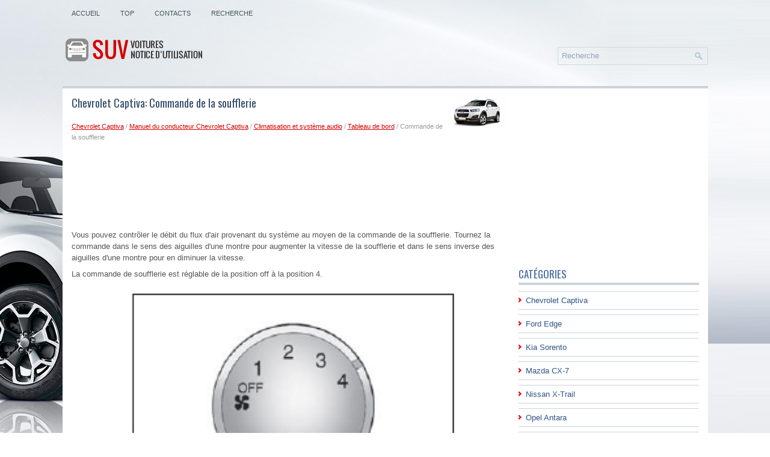

--- FILE ---
content_type: text/html
request_url: https://www.suvfrauto.net/commande_de_la_soufflerie-238.html
body_size: 3374
content:
<!DOCTYPE html>
<html lang="fr">

<head>
<meta charset="UTF-8">
<meta name="viewport" content="width=device-width, initial-scale=1.0">
<title>Chevrolet Captiva: Commande de la soufflerie - Tableau de bord - Climatisation et syst&egrave;me audio - Manuel du conducteur Chevrolet Captiva</title>
<link rel="stylesheet" href="style.css" type="text/css">
<link rel="shortcut icon" href="favicon.ico" type="image/x-icon">
<link href="media-queries.css" rel="stylesheet" type="text/css">
<!-- html5.js for IE less than 9 -->
<!--[if lt IE 9]>
	<script src="http://html5shim.googlecode.com/svn/trunk/html5.js"></script>
<![endif]-->

<!-- css3-mediaqueries.js for IE less than 9 -->
<!--[if lt IE 9]>
	<script src="http://css3-mediaqueries-js.googlecode.com/svn/trunk/css3-mediaqueries.js"></script>
<![endif]-->
</head>

<body>

<div class="fuvs_like">
	<div class="fuvs_sun">
		<ul>
			<li><a href="/">Accueil</a></li>
			<li><a href="/top.html">Top</a></li>
			<li><a href="/contacts.html">Contacts</a></li>
			<li><a href="/search.php">Recherche</a></li>
		</ul>
	</div>
	<div class="fuvs_cloud">
		<a href="/">
		<img src="images/logo.png" alt="SUV Notice d'utilisation voiture" title="SUV Notice d'utilisation voiture"></a>
		<div id="topsearch">
			<div id="search">
				<form method="get" id="searchform" action="/search.php">
						<input value="Recherche" name="q" id="s" onblur="if (this.value == '')  {this.value = 'Recherche';}" onfocus="if (this.value == 'Recherche') {this.value = '';}" type="text">
						<input type="hidden" name="cx" value="012e28dc985ae2a1b" />
				    	<input type="hidden" name="cof" value="FORID:11" />
				    	<input type="hidden" name="ie" value="UTF-8" />
				    	<input src="/images/search.png" style="border:0pt none; vertical-align: top; float:right" type="image">
				</form>
			</div>
		</div>
	</div>
	<div class="fuvs_rainbow"></div>
	<div class="fuvs_horizont">
		<div class="fuvs_hill">
			<h1><img src="images/pages/small/1.png" alt="Chevrolet Captiva: Commande de la soufflerie - Tableau de bord - Climatisation et syst&egrave;me audio - Manuel du conducteur Chevrolet Captiva" border="0" width="100" align=right style="margin: 0px 3px 0 3px">Chevrolet Captiva: Commande de la soufflerie</h1>
			<div class="fuvs_road">
				<div style="font-size:11px; text-decoration:none; margin-top:5px;"><a href="chevrolet_captiva-1.html">Chevrolet Captiva</a> / <a href="manuel_du_conducteur_chevrolet_captiva-9.html">Manuel du conducteur Chevrolet Captiva</a> / <a href="climatisation_et_syst_egrave_me_audio-234.html">Climatisation et syst&egrave;me audio</a> / <a href="tableau_de_bord-236.html">Tableau de bord</a> /  Commande de la soufflerie</div></div>
			<script async src="https://pagead2.googlesyndication.com/pagead/js/adsbygoogle.js"></script>
<!-- suvfrauto.net top 120 adaptive -->
<ins class="adsbygoogle"
     style="display:block; height: 120px;"
     data-ad-client="ca-pub-4191894785090842"
     data-ad-slot="9867998202"></ins>
<script>
     (adsbygoogle = window.adsbygoogle || []).push({});
</script>
			<p><p>Vous pouvez contr&ocirc;ler le d&eacute;bit du flux d'air
provenant du syst&egrave;me au moyen de la commande
de la soufflerie. Tournez la commande dans le sens
des aiguilles d'une montre pour augmenter la
vitesse de la soufflerie et dans le sens inverse des
aiguilles d'une montre pour en diminuer la vitesse.</p>
<p>
La commande de soufflerie est r&eacute;glable
de la position off &agrave; la position 4.</p>
<p align="center">
<img alt="Commande de r&eacute;partition de l'air" border="0" src="images/books/9/3/1.htm58.gif" width="556" height="403" alt="Commande de la soufflerie"></p>
<br><ul></ul></table></ul><div style="clear:both"></div><div align="center"><script async src="https://pagead2.googlesyndication.com/pagead/js/adsbygoogle.js"></script>
<!-- suvfrauto.net bot adaptive -->
<ins class="adsbygoogle"
     style="display:block"
     data-ad-client="ca-pub-4191894785090842"
     data-ad-slot="2344731407"
     data-ad-format="auto"
     data-full-width-responsive="true"></ins>
<script>
     (adsbygoogle = window.adsbygoogle || []).push({});
</script></div>
<div style="width: 46%; margin:1.5%; float:left">
<h5 style="margin:5px 0"><a href="commande_de_temp_eacute_rature-237.html" style="text-decoration:none"><img src="images/previus.gif" alt="" border="0" style="float:left; margin-right:3px;"><span>Commande de temp&eacute;rature</span></a></h5>
   La commande de temp&eacute;rature contr&ocirc;le
la temp&eacute;rature de l'air provenant des grilles
de ventilation.

Placez la commande dans la zone bleue pour obtenir
de l'air froid et dans la ...
   </p></div>
<div style="width: 46%;margin:1.5%; float:left">
<h5 style="margin:5px 0"><a href="commande_de_r_eacute_partition_de_l_air-239.html" style="text-decoration:none"><img src="images/next.gif" alt="" border="0" style="float:right; margin-left:3px;"><span>Commande de r&eacute;partition de l'air</span></a></h5>
   R&eacute;glez la commande de r&eacute;partition d'air en fonction
de la direction dans laquelle vous voulez diriger le
flux d'air.

La commande de r&eacute;partition d'air comporte cinq
positions ...
   </p></div>
<div style="clear:both"></div><div style="margin-top:0px;">
   <h5 style="margin:5px 0">Autres materiaux:</h5><p><a href="composants_du_syst_egrave_me_de_retenue_suppl_eacute_mentaire-828.html"><span>Composants du syst&egrave;me de retenue suppl&eacute;mentaire</span></a><br>
   	


	Dispositifs de gonflage et coussins d'air du conducteur/passager avant
	D&eacute;tecteur de choc et de capotage, et unit&eacute; de diagnostic (unit&eacute; SAS)
	Syst&egrave;mes de dispositif de pr&eacute;tension de ceinture de s&eacute;curit&eacute; avant et de 
	limitation de
	charge ( ...
   	</p><p><a href="connexion_d_un_appareil-695.html"><span>Connexion d'un appareil</span></a><br>
   	Appuyer sur la  touche
 
S&eacute;lectionner [Phone] (t&eacute;l&eacute;phone 
S&eacute;lectionner [Phone List] (liste de
t&eacute;l&eacute;phones)



	T&eacute;l&eacute;phone connect&eacute; : Appareil qui
	est actuellement connect&eacute;
	T&eacute;l&eacute;phone jumel&eacute; : Appareil ...
   	</p><p><a href="climatisation-2554.html"><span>Climatisation</span></a><br>
   	Lunette arri&egrave;re chauffante, r&eacute;troviseurs ext&eacute;rieurs chauffants


Le chauffage est activ&eacute; en appuyant
sur le bouton R.

Lunette arri&egrave;re chauffante,
r&eacute;troviseurs ext&eacute;rieurs chauffants.
D&eacute;sembuage et d&eacute;givrage des vitres


R&eacu ...
   	</p></div>
<script>
// <!--
document.write('<iframe src="counter.php?id=238" width=0 height=0 marginwidth=0 marginheight=0 scrolling=no frameborder=0></iframe>');
// -->

</script>
</p>
		</div>
		<div class="fuvs_lake">
			<div align="center" style="margin:5px 0 15px 0">
				<div>
<script async src="//pagead2.googlesyndication.com/pagead/js/adsbygoogle.js"></script>
<!-- suvfrauto.net side 300x250 -->
<ins class="adsbygoogle"
     style="display:inline-block;width:300px;height:250px"
     data-ad-client="ca-pub-4191894785090842"
     data-ad-slot="5298197804"></ins>
<script>
(adsbygoogle = window.adsbygoogle || []).push({});
</script>
</div></div>
			<ul>
			</ul>
			<h2>Catégories</h2>
			<ul>
				<li><a href="/chevrolet_captiva-1.html">Chevrolet Captiva</a></li>
				<li><a href="/ford_edge-2.html">Ford Edge</a></li>
				<li><a href="/kia_sorento-3.html">Kia Sorento</a></li>
				<li><a href="t/mazda_cx_7-4.html">Mazda CX-7</a></li>
				<li><a href="/nissan_x_trail-6.html">Nissan X-Trail</a></li>
				<li><a href="/opel_antara-7.html">Opel Antara</a></li>
				<li><a href="/renault_koleos-8.html">Renault Koleos</a></li>
				<li><a href="https://fordfocus.frmans.com/ford_focus_c519_2018_year_manuel_du_conducteur-216.html">Ford Focus C519</a></li>
				<li><a href="https://fr.vw-id3.com/">Volkswagen ID.3</a></li>
				<li><a href="https://fr.vwid4.autos/">Volkswagen ID.4</a></li>
				<li><a href="https://fr.mytoyo.com/">Toyota Prius</a></li>
			</ul>
			<div align="center" style="margin:15px 0">
				<!--LiveInternet counter--><script type="text/javascript">
document.write('<a href="//www.liveinternet.ru/click" '+
'target="_blank"><img src="//counter.yadro.ru/hit?t11.1;r'+
escape(document.referrer)+((typeof(screen)=='undefined')?'':
';s'+screen.width+'*'+screen.height+'*'+(screen.colorDepth?
screen.colorDepth:screen.pixelDepth))+';u'+escape(document.URL)+
';h'+escape(document.title.substring(0,150))+';'+Math.random()+
'" alt="" title="" '+
'border="0" width="88" height="31"><\/a>')
</script><!--/LiveInternet-->
<br>
<!--LiveInternet counter--><img id="licnt198E" width="0" height="0" style="border:0"
title=""
src="[data-uri]"
alt=""/><script>(function(d,s){d.getElementById("licnt198E").src=
"https://counter.yadro.ru/hit;frclassall?t20.1;r"+escape(d.referrer)+
((typeof(s)=="undefined")?"":";s"+s.width+"*"+s.height+"*"+
(s.colorDepth?s.colorDepth:s.pixelDepth))+";u"+escape(d.URL)+
";h"+escape(d.title.substring(0,150))+";"+Math.random()})
(document,screen)</script><!--/LiveInternet--></div>
		</div>
		<div style="clear:both">
		</div>
	</div>
	<div class="fuvs_under">
		© 2014-2026 Droit d&#39;auteur www.suvfrauto.net 0.0063</div>
</div>

</body>

</html>


--- FILE ---
content_type: text/html; charset=utf-8
request_url: https://www.google.com/recaptcha/api2/aframe
body_size: 265
content:
<!DOCTYPE HTML><html><head><meta http-equiv="content-type" content="text/html; charset=UTF-8"></head><body><script nonce="hPRWei-EB5HAs1n54mEpGg">/** Anti-fraud and anti-abuse applications only. See google.com/recaptcha */ try{var clients={'sodar':'https://pagead2.googlesyndication.com/pagead/sodar?'};window.addEventListener("message",function(a){try{if(a.source===window.parent){var b=JSON.parse(a.data);var c=clients[b['id']];if(c){var d=document.createElement('img');d.src=c+b['params']+'&rc='+(localStorage.getItem("rc::a")?sessionStorage.getItem("rc::b"):"");window.document.body.appendChild(d);sessionStorage.setItem("rc::e",parseInt(sessionStorage.getItem("rc::e")||0)+1);localStorage.setItem("rc::h",'1768887884723');}}}catch(b){}});window.parent.postMessage("_grecaptcha_ready", "*");}catch(b){}</script></body></html>

--- FILE ---
content_type: text/css
request_url: https://www.suvfrauto.net/style.css
body_size: 1156
content:
@import url(https://fonts.googleapis.com/css?family=Oswald);
* {
    margin: 0px;
    padding: 0px;
    border: 0px none;
    font-size: 100%;
    vertical-align: baseline;
}
body {
    background: url("images/background.png") repeat-x scroll left top #DAE0E5;
    color: #555;
    font-family: Arial,Helvetica,sans-serif;
    font-size: 13px;
    line-height: 1.5;
    background: url("images/wrapper-bg.jpg") no-repeat fixed center top transparent;
}
a {
    color: #D50000;
    text-decoration: underline;
}
a:hover, a:focus {
    color: #FF2A2A;
    text-decoration: none;
}
.fuvs_like {
    width: 1073px;
    margin: 0px auto;
}
.fuvs_sun {
    padding: 15px 0px 0px;
    position: relative;
    height: 28px;
    background: none repeat scroll 0% 0% transparent;
    z-index: 400;
}
.fuvs_sun ul {
    margin: 0px;
    padding: 0px;
    list-style: outside none none;
    line-height: 1;
}
.fuvs_sun ul li {
    margin: 0px 4px 0px 0px;
    float: left;
    position: relative;
}
.fuvs_sun ul li a {
    color: #43555D;
    padding: 9px 15px;
    text-decoration: none;
    font-family: Arial, Helvetica, Sans-serif;
    font-size: 11px;
    text-transform: uppercase;
    font-weight: normal;
}
.fuvs_sun ul li a:hover {
    color: #395C80;
    outline: 0;
    background: #FFFFFF;
    border: 1px solid #C7D6E1;
    margin: -1px -1px 0 -1px;
}
.fuvs_cloud {
    height: 60px;
    padding: 20px 0px;
}
#searchform{	height: 16px;}

#search {
    border: 1px solid #CED8E0;
    text-align: left;
    padding: 6px 6px 6px 6px;
}
#search #s {	vertical-align:top;
    background: none;
    color: #95A3B4;
    border: 0;
    width: 100%;
    padding: 0;
    margin: 0;
    outline: none;
}
#content-search {
    width: 300px;
    padding: 15px 0;
}
#topsearch {
    float: right;
    margin-top: 15px;
}
#topsearch #s {
    width: 220px;
}
.fuvs_rainbow {
    position: relative;
    height: 0px;
    z-index: 300;
    background: url("images/menu-secondary-bg.png") repeat-x scroll left top transparent;
    border-bottom: 4px solid #CCD2DA;
}
.fuvs_horizont {
    padding: 15px;
    background: none repeat scroll 0% 0% #FFF;
}
.fuvs_hill {
    overflow: hidden;
    float: left;
    width: 728px;
}
.fuvs_lake {
    overflow: hidden;
    float: left;
    width: 300px;
    margin-left: 15px;
}
.fuvs_hill h1 {
    color: #334C6C;
    margin: 0px 0px 10px;
    padding: 0px;
    font-family: Oswald, Arial,Helvetica,sans-serif;
    font-size: 18px;
    line-height: 18px;
    font-weight: normal;
}
.fuvs_road {
    color: #999;
    font-size: 11px;
    line-height: 18px;
    padding: 6px 0px;
    margin: 0px 0px 10px;
}
.fuvs_hill p {
    margin: 8px 0;
}
.fuvs_hill ul, .fuvs_hill ol {
    margin: 9px 0 9px 17px;
}
.fuvs_hill li {
    margin: 3px 0;
}
.fuvs_lake h2 {
    color: #44689C;
    font-size: 17px;
    line-height: 17px;
    font-family: Oswald, Arial,Helvetica,sans-serif;
    font-weight: normal;
    text-decoration: none;
    text-transform: uppercase;
    border-bottom: 4px solid #CCD2DA;
    margin: 0px 0px 10px;
    padding: 10px 0px 6px;
}
.fuvs_lake ul {
    list-style: outside none none;
    margin: 0px;
    padding: 0px;
}
.fuvs_lake ul li {
    padding: 5px 0px 5px 12px;
    margin: 0px 0px 8px;
    background: url("images/widget-list.png") no-repeat scroll left 10px transparent;
    border-bottom: 0px none;
    border-top: 1px solid #CCD2DA;
    border-bottom: 1px solid #CCD2DA;
}
.fuvs_lake ul li:hover {
    background: url("images/widget-list.png") no-repeat scroll left 10px #ebeef4;
}
.fuvs_lake ul li a {
    color: #315385;
    text-decoration: none;
}
.fuvs_lake ul li a:hover {
    color: #F10000;
    text-decoration: none;
}
.fuvs_under {
    margin: 0px auto;
    padding: 15px 10px;
    color: #44689C;
    background: none repeat scroll 0% 0% #C3CDD5;
}

tr, td { padding:5px; }
